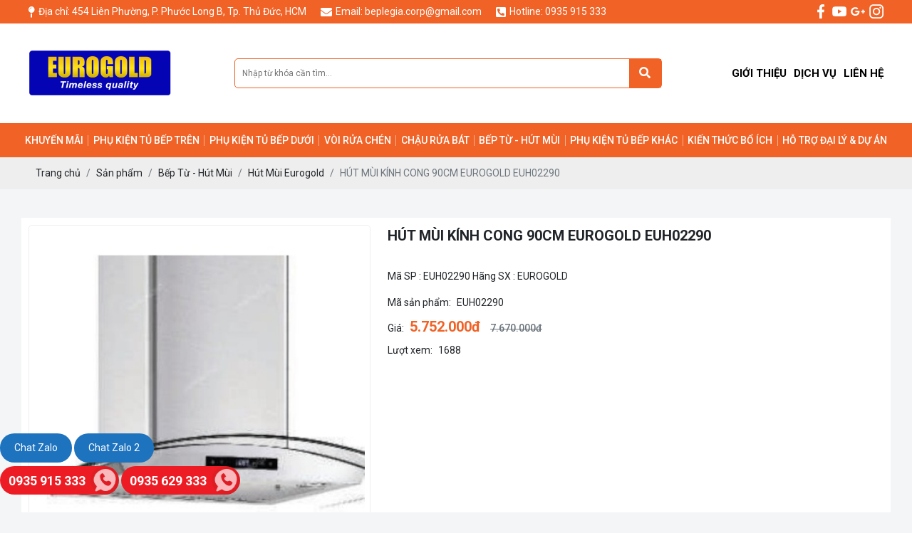

--- FILE ---
content_type: text/html; charset=UTF-8
request_url: https://eurogoldvietnam.net/hut-mui-kinh-cong-90cm-eurogold-euh02290
body_size: 8394
content:
<!DOCTYPE html>
<html lang="vi|en">
<head>
    <!-- Basehref -->
<base href="https://eurogoldvietnam.net/"/>

<!-- UTF-8 -->
<meta http-equiv="Content-Type" content="text/html; charset=utf-8" />

<!-- Title, Keywords, Description -->
<title>HÚT MÙI KÍNH CONG 90CM EUROGOLD EUH02290</title>
<meta name="keywords" content="HÚT MÙI KÍNH CONG 90CM EUROGOLD EUH02290"/>
<meta name="description" content="HÚT MÙI KÍNH CONG 90CM EUROGOLD EUH02290"/>

<!-- Robots -->
<meta name="robots" content="index,follow" />

<!-- Favicon -->
<link href="upload/photo/favicon-5882.png" rel="shortcut icon" type="image/x-icon" />
<meta name="google-site-verification" content="qYUk0NdIzn6fiCuhR0byx6d2cMvw0gbHmXZE72NA6Jg" />
<!-- Webmaster Tool -->

<!-- GEO -->
<meta name="geo.region" content="VN" />
<meta name="geo.placename" content="Hồ Chí Minh" />
<meta name="geo.position" content="10.823099;106.629664" />
<meta name="ICBM" content="10.823099, 106.629664" />

<!-- Author - Copyright -->
<meta name='revisit-after' content='1 days' />
<meta name="author" content="LÊ GIA KITCHEN" />
<meta name="copyright" content="LÊ GIA KITCHEN - [beplegia.corp@gmail.com]" />

<!-- Facebook -->
<meta property="og:type" content="article" />
<meta property="og:site_name" content="LÊ GIA KITCHEN" />
<meta property="og:title" content="HÚT MÙI KÍNH CONG 90CM EUROGOLD EUH02290" />
<meta property="og:description" content="HÚT MÙI KÍNH CONG 90CM EUROGOLD EUH02290" />
<meta property="og:url" content="https://eurogoldvietnam.net/hut-mui-kinh-cong-90cm-eurogold-euh02290" />
<meta property="og:image" content="https://eurogoldvietnam.net/thumbs/598x333x2/upload/product/euh02270-1763.jpg" />
<meta property="og:image:alt" content="HÚT MÙI KÍNH CONG 90CM EUROGOLD EUH02290" />
<meta property="og:image:type" content="image/jpeg" />
<meta property="og:image:width" content="598" />
<meta property="og:image:height" content="333" />

<!-- Twitter -->
<meta name="twitter:card" content="summary_large_image" />
<meta name="twitter:site" content="beplegia.corp@gmail.com" />
<meta name="twitter:creator" content="LÊ GIA KITCHEN" />
<meta property="og:url" content="https://eurogoldvietnam.net/hut-mui-kinh-cong-90cm-eurogold-euh02290" />
<meta property="og:title" content="HÚT MÙI KÍNH CONG 90CM EUROGOLD EUH02290" />
<meta property="og:description" content="HÚT MÙI KÍNH CONG 90CM EUROGOLD EUH02290" />
<meta property="og:image" content="https://eurogoldvietnam.net/thumbs/598x333x2/upload/product/euh02270-1763.jpg" />

<!-- Canonical -->
<link rel="canonical" href="https://eurogoldvietnam.net/hut-mui-kinh-cong-90cm-eurogold-euh02290" />

<!-- Chống đổi màu trên IOS -->
<meta name="format-detection" content="telephone=no">

<!-- Viewport -->
<meta name="viewport" content="width=device-width, initial-scale=1.0, user-scalable=no">    <!-- Css Files -->
<link href="assets/css/cached.css" rel="stylesheet">
<!-- Background -->

<!-- Js Google Analytic -->

<!-- Js Head -->
<!-- Google Tag Manager -->
<script>(function(w,d,s,l,i){w[l]=w[l]||[];w[l].push({'gtm.start':
new Date().getTime(),event:'gtm.js'});var f=d.getElementsByTagName(s)[0],
j=d.createElement(s),dl=l!='dataLayer'?'&l='+l:'';j.async=true;j.src=
'https://www.googletagmanager.com/gtm.js?id='+i+dl;f.parentNode.insertBefore(j,f);
})(window,document,'script','dataLayer','GTM-W75DMB4D');</script>
<!-- End Google Tag Manager -->
<meta name="google-site-verification" content="BbBa0AyduG_zkg-hkgdi5nm5VBPA7eiBjL3WQRbXWFw" />

<!-- Meta Pixel Code -->
<script>
!function(f,b,e,v,n,t,s)
{if(f.fbq)return;n=f.fbq=function(){n.callMethod?
n.callMethod.apply(n,arguments):n.queue.push(arguments)};
if(!f._fbq)f._fbq=n;n.push=n;n.loaded=!0;n.version='2.0';
n.queue=[];t=b.createElement(e);t.async=!0;
t.src=v;s=b.getElementsByTagName(e)[0];
s.parentNode.insertBefore(t,s)}(window, document,'script',
'https://connect.facebook.net/en_US/fbevents.js');
fbq('init', '1463322757576901');
fbq('track', 'PageView');
</script>
<noscript><img height="1" width="1" style="display:none"
src="https://www.facebook.com/tr?id=1463322757576901&ev=PageView&noscript=1"
/></noscript>
<!-- End Meta Pixel Code -->


<!-- Meta Pixel Code -->
<script>
!function(f,b,e,v,n,t,s)
{if(f.fbq)return;n=f.fbq=function(){n.callMethod?
n.callMethod.apply(n,arguments):n.queue.push(arguments)};
if(!f._fbq)f._fbq=n;n.push=n;n.loaded=!0;n.version='2.0';
n.queue=[];t=b.createElement(e);t.async=!0;
t.src=v;s=b.getElementsByTagName(e)[0];
s.parentNode.insertBefore(t,s)}(window, document,'script',
'https://connect.facebook.net/en_US/fbevents.js');
fbq('init', '3526903517573809');
fbq('track', 'PageView');
</script>
<noscript><img height="1" width="1" style="display:none"
src="https://www.facebook.com/tr?id=3526903517573809&ev=PageView&noscript=1"
/></noscript>
<!-- End Meta Pixel Code --></head>
<body>
    <ul class="h-card hidden">
    <li class="h-fn fn">LÊ GIA KITCHEN</li>
    <li class="h-org org">LÊ GIA KITCHEN</li>
    <li class="h-tel tel">0935915333</li>
    <li><a class="u-url ul" href="https://eurogoldvietnam.net/">https://eurogoldvietnam.net/</a></li>
</ul>
<h1 class="hidden-seoh">HÚT MÙI KÍNH CONG 90CM EUROGOLD EUH02290</h1><div class="header">
	<div class="header-top">
		<div class="wrap-content d-flex align-items-center justify-content-between">
			<div class="d-flex align-items-center justify-content-between">
				<p class="info-header d-none d-sm-block"><i class="fas fa-map-pin"></i>Địa chỉ: 454 Liên Phường, P. Phước Long B, Tp. Thủ Đức, HCM</p>
				<p class="info-header d-none d-sm-block"><i class="fas fa-envelope"></i>Email: beplegia.corp@gmail.com</p>
				<p class="info-header"><i class="fas fa-phone-square-alt"></i>Hotline: 0935 915 333</p>
			</div>
			<ul class="social social-header">
									<li><a href="" target="_blank"><img src="thumbs/20x20x2/upload/photo/facebook-f-brands-67960.png" alt=""></a></li>
									<li><a href="" target="_blank"><img src="thumbs/20x20x2/upload/photo/youtube-brands-71002.png" alt=""></a></li>
									<li><a href="" target="_blank"><img src="thumbs/20x20x2/upload/photo/google-plus-g-brands-64731.png" alt=""></a></li>
									<li><a href="" target="_blank"><img src="thumbs/20x20x2/upload/photo/instagram-brands-50310.png" alt=""></a></li>
							</ul>
		
		</div>
	</div>
	<div class="header-bottom">
		<div class="wrap-content d-flex align-items-center justify-content-between">
			<a class="logo-header" href=""><img onerror="this.src='thumbs/200x100x2/assets/images/noimage.png';" src="thumbs/200x100x2/upload/photo/logo-eurogold-8554.png"/></a>
			 <div class="search w-clear  d-none d-sm-block">
                <input type="text" id="keyword" placeholder="Nhập từ khóa cần tìm..." onkeypress="doEnter(event,'keyword');"/>
                <p onclick="onSearch('keyword');"><i class="fas fa-search"></i></p>
            </div>
			<!-- <a class="hotline-header">
				<p>Hotline hỗ trợ:</p>
				<span>0935 915 333</span>
			</a> -->
			<div class="d-none d-sm-block">
				<ul class="__menuSub  ">
					<li><a href="gioi-thieu" title="Giới thiệu">Giới thiệu</a></li>
					<li><a href="dich-vu" title="Dịch vụ">Dịch vụ</a></li>
					<li><a href="lien-he" title="Liên hệ">Liên hệ</a></li>
				</ul>
			</div>
		</div>
	</div>
</div><div class="menu">
   <ul class="d-flex align-items-center justify-content-between wrap-content"> 
        <li><a class="transition " href="khuyen-mai" title="Khuyến mãi"><h2>Khuyến mãi</h2></a></li>
        <li class="line"></li>
                                    <li>
                    <a class="transition" title="Phụ Kiện Tủ Bếp Trên" href="phu-kien-tu-bep-tren"><h2>Phụ Kiện Tủ Bếp Trên</h2></a>
                                            <ul>
                                                            <li>
                                    <a class="transition" title="Giá bát đĩa cố định " href="gia-bat-dia-co-dinh"><h2>Giá bát đĩa cố định </h2></a>
                                                                    </li>
                                                            <li>
                                    <a class="transition" title="Giá bát đĩa nâng hạ inox 304 nan tròn khung màu ghi EUI304180 – Eurogold" href="gia-bat-dia-nang-ha"><h2>Giá bát đĩa nâng hạ inox 304 nan tròn khung màu ghi EUI304180 – Eurogold</h2></a>
                                                                    </li>
                                                            <li>
                                    <a class="transition" title="Giá nâng hạ điện" href="gia-nang-ha-dien"><h2>Giá nâng hạ điện</h2></a>
                                                                    </li>
                                                    </ul>
                                    </li>
                <li class="line"></li>
                            <li>
                    <a class="transition" title="Phụ kiện tủ bếp Dưới" href="phu-kien-tu-bep-duoi"><h2>Phụ kiện tủ bếp Dưới</h2></a>
                                            <ul>
                                                            <li>
                                    <a class="transition" title="Hệ thống giá góc" href="he-thong-gia-goc"><h2>Hệ thống giá góc</h2></a>
                                                                    </li>
                                                            <li>
                                    <a class="transition" title="Khay chia thìa dĩa" href="khay-chia-thia-dia"><h2>Khay chia thìa dĩa</h2></a>
                                                                    </li>
                                                            <li>
                                    <a class="transition" title="Giá đựng chai lọ tẩy rửa" href="gia-dung-chai-lo-tay-rua"><h2>Giá đựng chai lọ tẩy rửa</h2></a>
                                                                    </li>
                                                            <li>
                                    <a class="transition" title="Giá gia vị - dao thớt" href="gia-gia-vi-dao-thot"><h2>Giá gia vị - dao thớt</h2></a>
                                                                    </li>
                                                            <li>
                                    <a class="transition" title="Tủ đồ khô" href="tu-do-kho"><h2>Tủ đồ khô</h2></a>
                                                                    </li>
                                                            <li>
                                    <a class="transition" title="Thùng rác" href="thung-rac"><h2>Thùng rác</h2></a>
                                                                    </li>
                                                            <li>
                                    <a class="transition" title="Thùng gạo" href="thung-gao"><h2>Thùng gạo</h2></a>
                                                                    </li>
                                                            <li>
                                    <a class="transition" title="Giá xoong nồi - bát đĩa" href="gia-xoong-noi-bat-dia"><h2>Giá xoong nồi - bát đĩa</h2></a>
                                                                    </li>
                                                    </ul>
                                    </li>
                <li class="line"></li>
                            <li>
                    <a class="transition" title="Vòi Rửa Chén" href="voi-rua-chen"><h2>Vòi Rửa Chén</h2></a>
                                    </li>
                <li class="line"></li>
                            <li>
                    <a class="transition" title="Chậu Rửa Bát" href="chau-rua-chen"><h2>Chậu Rửa Bát</h2></a>
                                    </li>
                <li class="line"></li>
                            <li>
                    <a class="transition" title="Bếp Từ - Hút Mùi" href="bep-tu-hut-mui"><h2>Bếp Từ - Hút Mùi</h2></a>
                                            <ul>
                                                            <li>
                                    <a class="transition" title="Bếp Từ Eurogold" href="bep-tu-eurogold"><h2>Bếp Từ Eurogold</h2></a>
                                                                    </li>
                                                            <li>
                                    <a class="transition" title="Hút Mùi Eurogold" href="hut-mui-eurogold"><h2>Hút Mùi Eurogold</h2></a>
                                                                    </li>
                                                    </ul>
                                    </li>
                <li class="line"></li>
                            <li>
                    <a class="transition" title="Phụ Kiện Tủ Bếp Khác" href="giay-be-trai"><h2>Phụ Kiện Tủ Bếp Khác</h2></a>
                                    </li>
                <li class="line"></li>
                        
                <li><a class="transition " href="kien-thuc-bo-ich" title="Kiến thức bổ ích"><h2>Kiến thức bổ ích</h2></a></li>
        <li class="line"></li>
        <li><a class="transition " href="ho-tro-dai-ly" title="Hỗ trợ đại lý & dự án"><h2>Hỗ trợ đại lý & dự án</h2></a></li>
        
    </ul>
</div><div class="menu-res">
    <div class="menu-bar-res">
        <a id="hamburger" href="#menu" title="Menu"><span></span></a>
        <div class="search-res">
            <p class="icon-search transition"><i class="fa fa-search"></i></p>
            <div class="search-grid w-clear">
                <input type="text" name="keyword2" id="keyword2" placeholder="Nhập từ khóa cần tìm..." onkeypress="doEnter(event,'keyword2');"/>
                <p onclick="onSearch('keyword2');"><i class="fa fa-search"></i></p>
            </div>
        </div>
    </div>
    <nav id="menu">
        <ul>
            <li><a class="transition " href="khuyen-mai" title="Khuyến mãi">Khuyến mãi</a></li>
                                                <li>
                        <a class="transition" title="Phụ Kiện Tủ Bếp Trên" href="phu-kien-tu-bep-tren">Phụ Kiện Tủ Bếp Trên</a>
                                                    <ul>
                                                                    <li>
                                        <a class="transition" title="Giá bát đĩa cố định " href="gia-bat-dia-co-dinh">Giá bát đĩa cố định </a>
                                                                            </li>
                                                                    <li>
                                        <a class="transition" title="Giá bát đĩa nâng hạ inox 304 nan tròn khung màu ghi EUI304180 – Eurogold" href="gia-bat-dia-nang-ha">Giá bát đĩa nâng hạ inox 304 nan tròn khung màu ghi EUI304180 – Eurogold</a>
                                                                            </li>
                                                                    <li>
                                        <a class="transition" title="Giá nâng hạ điện" href="gia-nang-ha-dien">Giá nâng hạ điện</a>
                                                                            </li>
                                                            </ul>
                                            </li>
                                    <li>
                        <a class="transition" title="Phụ kiện tủ bếp Dưới" href="phu-kien-tu-bep-duoi">Phụ kiện tủ bếp Dưới</a>
                                                    <ul>
                                                                    <li>
                                        <a class="transition" title="Hệ thống giá góc" href="he-thong-gia-goc">Hệ thống giá góc</a>
                                                                            </li>
                                                                    <li>
                                        <a class="transition" title="Khay chia thìa dĩa" href="khay-chia-thia-dia">Khay chia thìa dĩa</a>
                                                                            </li>
                                                                    <li>
                                        <a class="transition" title="Giá đựng chai lọ tẩy rửa" href="gia-dung-chai-lo-tay-rua">Giá đựng chai lọ tẩy rửa</a>
                                                                            </li>
                                                                    <li>
                                        <a class="transition" title="Giá gia vị - dao thớt" href="gia-gia-vi-dao-thot">Giá gia vị - dao thớt</a>
                                                                            </li>
                                                                    <li>
                                        <a class="transition" title="Tủ đồ khô" href="tu-do-kho">Tủ đồ khô</a>
                                                                            </li>
                                                                    <li>
                                        <a class="transition" title="Thùng rác" href="thung-rac">Thùng rác</a>
                                                                            </li>
                                                                    <li>
                                        <a class="transition" title="Thùng gạo" href="thung-gao">Thùng gạo</a>
                                                                            </li>
                                                                    <li>
                                        <a class="transition" title="Giá xoong nồi - bát đĩa" href="gia-xoong-noi-bat-dia">Giá xoong nồi - bát đĩa</a>
                                                                            </li>
                                                            </ul>
                                            </li>
                                    <li>
                        <a class="transition" title="Vòi Rửa Chén" href="voi-rua-chen">Vòi Rửa Chén</a>
                                            </li>
                                    <li>
                        <a class="transition" title="Chậu Rửa Bát" href="chau-rua-chen">Chậu Rửa Bát</a>
                                            </li>
                                    <li>
                        <a class="transition" title="Bếp Từ - Hút Mùi" href="bep-tu-hut-mui">Bếp Từ - Hút Mùi</a>
                                                    <ul>
                                                                    <li>
                                        <a class="transition" title="Bếp Từ Eurogold" href="bep-tu-eurogold">Bếp Từ Eurogold</a>
                                                                            </li>
                                                                    <li>
                                        <a class="transition" title="Hút Mùi Eurogold" href="hut-mui-eurogold">Hút Mùi Eurogold</a>
                                                                            </li>
                                                            </ul>
                                            </li>
                                    <li>
                        <a class="transition" title="Phụ Kiện Tủ Bếp Khác" href="giay-be-trai">Phụ Kiện Tủ Bếp Khác</a>
                                            </li>
                                
                        <li><a class="transition " href="gioi-thieu" title="Giới thiệu">Giới thiệu</a></li>
            <li><a class="transition " href="dich-vu" title="Dịch vụ">Dịch vụ</a></li>
            <li><a class="transition " href="kien-thuc-bo-ich" title="Kiến thức bổ ích">Kiến thức bổ ích</a></li>
            <li><a class="transition " href="lien-he" title="Liên hệ">Liên hệ</a></li>
        
        </ul>
    </nav>
</div><div class="breadCrumbs"><div class="wrap-content"><ol class="breadcrumb"><li class="breadcrumb-item"><a class="text-decoration-none" href="https://eurogoldvietnam.net/"><span>Trang chủ</span></a></li><li class="breadcrumb-item "><a class="text-decoration-none" href="https://eurogoldvietnam.net/san-pham"><span>Sản phẩm</span></a></li><li class="breadcrumb-item "><a class="text-decoration-none" href="https://eurogoldvietnam.net/bep-tu-hut-mui"><span>Bếp Từ - Hút Mùi</span></a></li><li class="breadcrumb-item "><a class="text-decoration-none" href="https://eurogoldvietnam.net/hut-mui-eurogold"><span>Hút Mùi Eurogold</span></a></li><li class="breadcrumb-item active"><a class="text-decoration-none" href="https://eurogoldvietnam.net/hut-mui-kinh-cong-90cm-eurogold-euh02290"><span>HÚT MÙI KÍNH CONG 90CM EUROGOLD EUH02290</span></a></li></ol><script type="application/ld+json">{"@context": "https://schema.org","@type": "BreadcrumbList","itemListElement": [{"@type":"ListItem","position":1,"name":"S\u1ea3n ph\u1ea9m","item":"https:\/\/eurogoldvietnam.net\/san-pham"},{"@type":"ListItem","position":2,"name":"B\u1ebfp T\u1eeb - H\u00fat M\u00f9i","item":"https:\/\/eurogoldvietnam.net\/bep-tu-hut-mui"},{"@type":"ListItem","position":3,"name":"H\u00fat M\u00f9i Eurogold","item":"https:\/\/eurogoldvietnam.net\/hut-mui-eurogold"},{"@type":"ListItem","position":4,"name":"H\u00daT M\u00d9I K\u00cdNH CONG 90CM EUROGOLD EUH02290","item":"https:\/\/eurogoldvietnam.net\/hut-mui-kinh-cong-90cm-eurogold-euh02290"}]}</script></div></div>    <div class="wrap-main wrap-product w-clear"><div class="grid-pro-detail w-clear">
    <div class="left-pro-detail w-clear">
        <a id="Zoom-1" class="MagicZoom" data-options="zoomMode: off; hint: off; rightClick: true; selectorTrigger: hover; expandCaption: false; history: false;" href="watermark/product/540x540x1/upload/product/euh02270-1763.jpg" title="HÚT MÙI KÍNH CONG 90CM EUROGOLD EUH02290"><img onerror="this.src='thumbs/540x540x2/assets/images/noimage.png';" src="watermark/product/540x540x1/upload/product/euh02270-1763.jpg" alt="HÚT MÙI KÍNH CONG 90CM EUROGOLD EUH02290"></a>
            </div>

    <div class="right-pro-detail w-clear">
        <p class="title-pro-detail">HÚT MÙI KÍNH CONG 90CM EUROGOLD EUH02290</p>
        <div class="social-plugin social-plugin-pro-detail w-clear">
            <div class="addthis_inline_share_toolbox_qj48"></div>
            <div class="zalo-share-button" data-href="https://eurogoldvietnam.net/hut-mui-kinh-cong-90cm-eurogold-euh02290" data-oaid="0935915333" data-layout="1" data-color="blue" data-customize=false></div>
        </div>
        <div class="desc-pro-detail">Mã SP : EUH02290
Hãng SX : EUROGOLD</div>
        <ul class="attr-pro-detail">
            <li class="w-clear"> 
                <label class="attr-label-pro-detail">Mã sản phẩm:</label>
                <div class="attr-content-pro-detail">EUH02290</div>
            </li>
                        <li class="w-clear">
                <label class="attr-label-pro-detail">Giá:</label>
                <div class="attr-content-pro-detail">
                                            <span class="price-new-pro-detail">5.752.000đ</span>
                        <span class="price-old-pro-detail">7.670.000đ</span>
                                    </div>
            </li>
            <li class="w-clear d-none">
                <label class="attr-label-pro-detail d-block">Màu sắc:</label>
                <div class="attr-content-pro-detail d-block">
                                    </div>
            </li>
            <li class="w-clear d-none">
                <label class="attr-label-pro-detail d-block">Kích thước:</label>
                <div class="attr-content-pro-detail d-block">
                                    </div> 
            </li>
            <li class="w-clear d-none"> 
                <label class="attr-label-pro-detail d-block">Số lượng:</label>
                <div class="attr-content-pro-detail d-block">
                    <div class="quantity-pro-detail">
                        <span class="quantity-minus-pro-detail">-</span>
                        <input type="number" class="qty-pro" min="1" value="1" readonly />
                        <span class="quantity-plus-pro-detail">+</span>
                    </div>
                </div>
            </li>
            <li class="w-clear"> 
                <label class="attr-label-pro-detail">Lượt xem:</label>
                <div class="attr-content-pro-detail">1688</div>
            </li>
        </ul>
        <div class="cart-pro-detail">
            <a class="transition addnow addcart text-decoration-none" data-id="501" data-action="addnow"><i class="fas fa-shopping-bag"></i><span>Thêm vào giỏ hàng</span></a>
            <a class="transition buynow addcart text-decoration-none" data-id="501" data-action="buynow"><i class="fas fa-shopping-bag"></i><span>Đặt hàng</span></a>
        </div>
    </div>

    <div class="clear"></div>

    <div class="tags-pro-detail w-clear">
            </div>

    <div class="clear"></div>

    <div class="tabs-pro-detail">
        <ul class="ul-tabs-pro-detail w-clear">
            <li class="active transition" data-tabs="info-pro-detail">Thông tin sản phẩm</li>
            <li class="transition" data-tabs="commentfb-pro-detail">Bình luận</li>
        </ul>
        <div class="content-tabs-pro-detail info-pro-detail active"><h2><span style="font-family:Arial,Helvetica,sans-serif;">Tính năng sản phẩm</span></h2>

<ul>
	<li><span style="line-height:1.4;"><span style="font-size:14px;"><span style="font-family:Arial,Helvetica,sans-serif;"><span style="color:#231f20;">Máy hút mùi kính cong</span></span></span></span></li>
	<li><span style="line-height:1.4;"><span style="font-size:14px;"><span style="font-family:Arial,Helvetica,sans-serif;"><span style="color:#231f20;">Đèn led siêu sáng </span></span></span></span></li>
	<li><span style="line-height:1.4;"><span style="font-size:14px;"><span style="font-family:Arial,Helvetica,sans-serif;"><span style="color:#231f20;">Điều khiển cảm ứng 3 cấp độ</span></span></span></span></li>
	<li><span style="line-height:1.4;"><span style="font-size:14px;"><span style="font-family:Arial,Helvetica,sans-serif;"><span style="color:#231f20;">Lưới lọc bằng inox</span></span></span></span></li>
	<li><span style="line-height:1.4;"><span style="font-size:14px;"><span style="font-family:Arial,Helvetica,sans-serif;"><span style="color:#231f20;">Lọc khử mùi than hoạt tính</span></span></span></span></li>
</ul>

<h2><span style="font-family:Arial,Helvetica,sans-serif;">Thông số kỹ thuật </span></h2>

<ul>
	<li><span style="line-height:1.4;"><span style="font-size:14px;"><span style="font-family:Arial,Helvetica,sans-serif;"><span style="color:#231f20;">Chất liệu : inox, kính </span></span></span></span></li>
	<li><span style="line-height:1.4;"><span style="font-size:14px;"><span style="font-family:Arial,Helvetica,sans-serif;"><span style="color:#231f20;">Lực hút : 1200(m3/h) </span></span></span></span></li>
	<li><span style="line-height:1.4;"><span style="font-size:14px;"><span style="font-family:Arial,Helvetica,sans-serif;"><span style="color:#231f20;">Công suất động cơ 230w </span></span></span></span></li>
	<li><span style="line-height:1.4;"><span style="font-size:14px;"><span style="font-family:Arial,Helvetica,sans-serif;"><span style="color:#231f20;">Độ ồn : ~50db </span></span></span></span></li>
	<li><span style="line-height:1.4;"><span style="font-size:14px;"><span style="font-family:Arial,Helvetica,sans-serif;"><span style="color:#231f20;">Kích thước : 900mm</span></span></span></span></li>
</ul>
</div>
        <div class="content-tabs-pro-detail commentfb-pro-detail"><div class="fb-comments" data-href="https://eurogoldvietnam.net/hut-mui-kinh-cong-90cm-eurogold-euh02290" data-numposts="3" data-colorscheme="light" data-width="100%"></div></div>
    </div>
</div>

<div class="title-main"><span>Sản phẩm cùng loại</span></div>
<div class="content-main w-clear wrap-productf">
            <div class="product">
            <a class="box-product text-decoration-none" href="bep-tu-2-vung-nau-cam-ung-dien-tu-euh3399pro-eurogold" title="Bếp từ 2 vùng nấu cảm ứng điện từ EUH3399Pro – Eurogold">
                <p class="pic-product scale-img"><img onerror="this.src='thumbs/270x270x2/assets/images/noimage.png';" src="watermark/product/270x270x1/upload/product/euh3399pro-510x510-6822.png" alt="Bếp từ 2 vùng nấu cảm ứng điện từ EUH3399Pro – Eurogold"/></p>
                <h3 class="name-product">Bếp từ 2 vùng nấu cảm ứng điện từ EUH3399Pro – Eurogold</h3>
                <p class="price-product">
                                            <span class="price-new">14.723.000đ</span>
                        <span class="price-old">19.630.000đ</span>
                        <span class="price-per">-25%</span>
                                    </p>
            </a>
            <p class="cart-product w-clear">
                <span class="cart-add addcart transition" data-id="567" data-action="addnow">Đặt hàng</span>
                <span class="cart-buy addcart transition" data-id="567" data-action="buynow">Mua ngay</span>
            </p>
        </div>
            <div class="product">
            <a class="box-product text-decoration-none" href="bep-tu-2-vung-nau-cam-ung-dien-tu-euh8989pro-eurogold" title="Bếp từ 2 vùng nấu cảm ứng điện từ EUH8989Pro – Eurogold">
                <p class="pic-product scale-img"><img onerror="this.src='thumbs/270x270x2/assets/images/noimage.png';" src="watermark/product/270x270x1/upload/product/euh8989pro-510x510-2000.png" alt="Bếp từ 2 vùng nấu cảm ứng điện từ EUH8989Pro – Eurogold"/></p>
                <h3 class="name-product">Bếp từ 2 vùng nấu cảm ứng điện từ EUH8989Pro – Eurogold</h3>
                <p class="price-product">
                                            <span class="price-new">21.833.000đ</span>
                        <span class="price-old">29.110.000đ</span>
                        <span class="price-per">-25%</span>
                                    </p>
            </a>
            <p class="cart-product w-clear">
                <span class="cart-add addcart transition" data-id="566" data-action="addnow">Đặt hàng</span>
                <span class="cart-buy addcart transition" data-id="566" data-action="buynow">Mua ngay</span>
            </p>
        </div>
            <div class="product">
            <a class="box-product text-decoration-none" href="may-hut-mui-dang-hop-mat-kinh-den-euh1770vp-eurogold" title="Máy hút mùi dạng hộp mặt kính đen EUH1770VP – Eurogold">
                <p class="pic-product scale-img"><img onerror="this.src='thumbs/270x270x2/assets/images/noimage.png';" src="watermark/product/270x270x1/upload/product/euh1770vp-510x510-5136.png" alt="Máy hút mùi dạng hộp mặt kính đen EUH1770VP – Eurogold"/></p>
                <h3 class="name-product">Máy hút mùi dạng hộp mặt kính đen EUH1770VP – Eurogold</h3>
                <p class="price-product">
                                            <span class="price-new">3.668.000đ</span>
                        <span class="price-old">4.890.000đ</span>
                        <span class="price-per">-25%</span>
                                    </p>
            </a>
            <p class="cart-product w-clear">
                <span class="cart-add addcart transition" data-id="565" data-action="addnow">Đặt hàng</span>
                <span class="cart-buy addcart transition" data-id="565" data-action="buynow">Mua ngay</span>
            </p>
        </div>
            <div class="product">
            <a class="box-product text-decoration-none" href="may-hut-mui-chu-t-mat-kinh-den-euh03570wb-eurogold" title="Máy hút mùi chữ T mặt kính đen EUH03570WB – Eurogold">
                <p class="pic-product scale-img"><img onerror="this.src='thumbs/270x270x2/assets/images/noimage.png';" src="watermark/product/270x270x1/upload/product/euh03570wb-510x510-3710.png" alt="Máy hút mùi chữ T mặt kính đen EUH03570WB – Eurogold"/></p>
                <h3 class="name-product">Máy hút mùi chữ T mặt kính đen EUH03570WB – Eurogold</h3>
                <p class="price-product">
                                            <span class="price-new">6.203.000đ</span>
                        <span class="price-old">8.270.000đ</span>
                        <span class="price-per">-25%</span>
                                    </p>
            </a>
            <p class="cart-product w-clear">
                <span class="cart-add addcart transition" data-id="564" data-action="addnow">Đặt hàng</span>
                <span class="cart-buy addcart transition" data-id="564" data-action="buynow">Mua ngay</span>
            </p>
        </div>
            <div class="product">
            <a class="box-product text-decoration-none" href="may-hut-mui-chu-t-mat-kinh-den-euh03570wa-eurogold" title="Máy hút mùi chữ T mặt kính đen EUH03570WA – Eurogold">
                <p class="pic-product scale-img"><img onerror="this.src='thumbs/270x270x2/assets/images/noimage.png';" src="watermark/product/270x270x1/upload/product/euh03570wa-510x510-4188.png" alt="Máy hút mùi chữ T mặt kính đen EUH03570WA – Eurogold"/></p>
                <h3 class="name-product">Máy hút mùi chữ T mặt kính đen EUH03570WA – Eurogold</h3>
                <p class="price-product">
                                            <span class="price-new">5.888.000đ</span>
                        <span class="price-old">7.850.000đ</span>
                        <span class="price-per">-25%</span>
                                    </p>
            </a>
            <p class="cart-product w-clear">
                <span class="cart-add addcart transition" data-id="563" data-action="addnow">Đặt hàng</span>
                <span class="cart-buy addcart transition" data-id="563" data-action="buynow">Mua ngay</span>
            </p>
        </div>
            <div class="product">
            <a class="box-product text-decoration-none" href="may-hut-mui-chu-t-mat-kinh-den-euh05070wb-eurogold" title="Máy hút mùi chữ T mặt kính đen EUH05070WB – Eurogold">
                <p class="pic-product scale-img"><img onerror="this.src='thumbs/270x270x2/assets/images/noimage.png';" src="watermark/product/270x270x1/upload/product/euh05070wb-510x510-6376.png" alt="Máy hút mùi chữ T mặt kính đen EUH05070WB – Eurogold"/></p>
                <h3 class="name-product">Máy hút mùi chữ T mặt kính đen EUH05070WB – Eurogold</h3>
                <p class="price-product">
                                            <span class="price-new">6.390.000đ</span>
                        <span class="price-old">8.520.000đ</span>
                        <span class="price-per">-25%</span>
                                    </p>
            </a>
            <p class="cart-product w-clear">
                <span class="cart-add addcart transition" data-id="562" data-action="addnow">Đặt hàng</span>
                <span class="cart-buy addcart transition" data-id="562" data-action="buynow">Mua ngay</span>
            </p>
        </div>
            <div class="product">
            <a class="box-product text-decoration-none" href="may-hut-mui-chu-t-mat-kinh-den-euh05070wh-eurogold" title="Máy hút mùi chữ T mặt kính đen EUH05070WH – Eurogold">
                <p class="pic-product scale-img"><img onerror="this.src='thumbs/270x270x2/assets/images/noimage.png';" src="watermark/product/270x270x1/upload/product/euh05070vm-510x510-8571.png" alt="Máy hút mùi chữ T mặt kính đen EUH05070WH – Eurogold"/></p>
                <h3 class="name-product">Máy hút mùi chữ T mặt kính đen EUH05070WH – Eurogold</h3>
                <p class="price-product">
                                            <span class="price-new">5.835.000đ</span>
                        <span class="price-old">7.780.000đ</span>
                        <span class="price-per">-25%</span>
                                    </p>
            </a>
            <p class="cart-product w-clear">
                <span class="cart-add addcart transition" data-id="561" data-action="addnow">Đặt hàng</span>
                <span class="cart-buy addcart transition" data-id="561" data-action="buynow">Mua ngay</span>
            </p>
        </div>
            <div class="product">
            <a class="box-product text-decoration-none" href="may-hut-mui-euh1070a-eurogold" title="Máy hút mùi EUH1070A – Eurogold">
                <p class="pic-product scale-img"><img onerror="this.src='thumbs/270x270x2/assets/images/noimage.png';" src="watermark/product/270x270x1/upload/product/euh1070a-510x510-5442.jpg" alt="Máy hút mùi EUH1070A – Eurogold"/></p>
                <h3 class="name-product">Máy hút mùi EUH1070A – Eurogold</h3>
                <p class="price-product">
                                            <span class="price-new">4.358.000đ</span>
                        <span class="price-old">5.810.000đ</span>
                        <span class="price-per">-25%</span>
                                    </p>
            </a>
            <p class="cart-product w-clear">
                <span class="cart-add addcart transition" data-id="560" data-action="addnow">Đặt hàng</span>
                <span class="cart-buy addcart transition" data-id="560" data-action="buynow">Mua ngay</span>
            </p>
        </div>
        <div class="clear"></div>
    <div class="pagination-home"><ul class='pagination justify-content-center mb-0'><li class='page-item'><a class='page-link'>Page 1 / 5</a></li><li class='page-item active'><a class='page-link'>1</a></li><li class='page-item'><a class='page-link' href='https://eurogoldvietnam.net/hut-mui-kinh-cong-90cm-eurogold-euh02290?p=2'>2</a></li><li class='page-item'><a class='page-link' href='https://eurogoldvietnam.net/hut-mui-kinh-cong-90cm-eurogold-euh02290?p=3'>3</a></li><li class='page-item'><a class='page-link' href='https://eurogoldvietnam.net/hut-mui-kinh-cong-90cm-eurogold-euh02290?p=4'>4</a></li><li class='page-item'><a class='page-link' href='https://eurogoldvietnam.net/hut-mui-kinh-cong-90cm-eurogold-euh02290?p=5'>5</a></li><li class='page-item'><a class='page-link' href='https://eurogoldvietnam.net/hut-mui-kinh-cong-90cm-eurogold-euh02290?p=2'>Next</a></li><li class='page-item'><a class='page-link' href='https://eurogoldvietnam.net/hut-mui-kinh-cong-90cm-eurogold-euh02290?p=5'>Last</a></li></ul></div>
</div></div>
    <div class="footer">

    <div class="footer-article">

        <div class="wrap-content d-flex align-items-start justify-content-between">

            <div class="footer-news">

                <h2 class="title-footer">EUROGOLD VIỆT NAM</h2>

                <div class="info-footer"><p>Showroom HCM: 454 Liên Phương, P. Phước Long B, Tp. Thủ Đức, HCM<br />
Showroom Bình Dương: 197 Đại Lộ Bình Dương, P. Phú Thọ, Tp. Thủ Dầu Một, Bình Dương</p>

<p>Điện Thoại : <span style="color:#ff0000;"><strong>0935 915 333</strong></span></p>

<p>Email : beplegia.corp@gmail.com</p>

<p>Website : www.eurogoldvietnam.net</p>

<p><a href="https://eurogoldvietnam.net/ho-tro-dai-ly" style="color:red;text-decoration: none;">Hỗ trợ đại lý & dự án</a> <span style="font-size:16px;"><span style="color:#ff0000;"><strong>0931 229 333</strong></span></span></p>
</div>

            </div>

            <div class="footer-news">

                <h2 class="title-footer">Chính sách hỗ trợ</h2>

                <ul class="footer-ul">

                    
                        <li><a class="text-decoration-none" href="ho-tro-dat-hang" title="Hỗ trợ đặt hàng">- Hỗ trợ đặt hàng</a></li>

                    
                        <li><a class="text-decoration-none" href="chinh-sach-tra-hang" title="Chính sách trả hàng">- Chính sách trả hàng</a></li>

                    
                        <li><a class="text-decoration-none" href="chinh-sach-bao-hanh" title="Chính sách bảo hành">- Chính sách bảo hành</a></li>

                    
                        <li><a class="text-decoration-none" href="chinh-sach-nguoi-dung" title="Chính sách người dùng">- Chính sách người dùng</a></li>

                    
                        <li><a class="text-decoration-none" href="chinh-sach-mua-hang" title="Chính sách mua hàng">- Chính sách mua hàng</a></li>

                    
                </ul>

            </div>

            <div class="footer-news">

                <h2 class="title-footer">Đăng ký nhận tin</h2>

                <p class="slogan-newsletter">Để lại thông tin để nhận tin tức mới nhất từ chúng tôi</p>

                <form class="form-newsletter validation-newsletter" novalidate method="post" action="" enctype="multipart/form-data">

                    <div class="newsletter-input">

                        <input type="email" class="form-control" id="email-newsletter" name="email-newsletter" placeholder="Nhập địa chỉ email của bạn" required />

                        <div class="invalid-feedback">Vui lòng nhập địa chỉ email</div>

                    </div>

                    <div class="newsletter-button">

                        <input type="submit" name="submit-newsletter" value="Gửi" disabled>

                        <input type="hidden" name="recaptcha_response_newsletter" id="recaptchaResponseNewsletter">

                    </div>

                </form>

            </div>

            <div class="footer-news">

                <h2 class="title-footer">Bản đồ</h2>

                 <div id="footer-map"></div>
            </div>

        </div>

    </div>

    

    <div class="footer-powered">

        <div class="wrap-content">

            <p class="copyright">© 2026 Copyright LE GIA. Design by T2P</p>

            

        </div>

    </div>

    <div id="messages-facebook"></div>
</div>


    <a class="cart-fixed text-decoration-none" href="gio-hang" title="Giỏ hàng">

        <i class="fas fa-shopping-bag"></i>

        <span class="count-cart">0</span>

    </a>

<div class="wrap-phone">
	<div id="zalo">
	    <a target="_blank" href="https://zalo.me/0935915333">Chat Zalo</a>
	</div>
    <div id="zalo2">
	    <a target="_blank" href="https://zalo.me/0935629333">Chat Zalo 2</a>
	</div>
    <br>
	<div id="call-mb">
		 <a href="tel:0935915333">0935 915 333</a>
		 <div class="quick-alo-ph-img-circle"></div>
	</div>
	<div id="call-mb2">
		 <a href="tel:0935629333">0935 629 333</a>
		 <div class="quick-alo-ph-img-circle"></div>
	</div>
</div>

<!-- Modal notify -->
<div class="modal modal-custom fade" id="popup-notify" tabindex="-1" role="dialog" aria-labelledby="popup-notify-label" aria-hidden="true">
	<div class="modal-dialog modal-dialog-top modal-md" role="document">
		<div class="modal-content">
			<div class="modal-header">
				<h6 class="modal-title" id="popup-notify-label">Thông báo</h6>
				<button type="button" class="close" data-dismiss="modal" aria-label="Close">
					<span aria-hidden="true">&times;</span>
				</button>
			</div>
			<div class="modal-body"></div>
			<div class="modal-footer justify-content-center">
				<button type="button" class="btn btn-danger" data-dismiss="modal">Thoát</button>
			</div>
		</div>
	</div>
</div>

<!-- Modal cart -->
<div class="modal fade" id="popup-cart" tabindex="-1" role="dialog" aria-labelledby="popup-cart-label" aria-hidden="true">
	<div class="modal-dialog modal-dialog-top modal-lg" role="document">
		<div class="modal-content">
			<div class="modal-header">
				<h6 class="modal-title" id="popup-cart-label">Giỏ hàng của bạn</h6>
				<button type="button" class="close" data-dismiss="modal" aria-label="Close">
					<span aria-hidden="true">&times;</span>
				</button>
			</div>
			<div class="modal-body"></div>
		</div>
	</div>
</div><!-- Js Config -->
<script type="text/javascript">
    var NN_FRAMEWORK = NN_FRAMEWORK || {};
    var CONFIG_BASE = 'https://eurogoldvietnam.net/';
    var WEBSITE_NAME = 'LÊ GIA KITCHEN';
    var TIMENOW = '29/01/2026';
    var SHIP_CART = true;
    var GOTOP = 'assets/images/top.png';
    var LANG = {
        'no_keywords': 'Chưa nhập từ khóa tìm kiếm',
        'delete_product_from_cart': 'Bạn muốn xóa sản phẩm này khỏi giỏ hàng ? ',
        'no_products_in_cart': 'Không tồn tại sản phẩm nào trong giỏ hàng !',
        'wards': 'Phường/xã',
        'back_to_home': 'Về trang chủ',
    };
</script>

<!-- Js Files -->
<script type="text/javascript" src="assets/js/cached.js"></script>


<!-- Js Structdata -->
    <!-- Product -->
    <script type="application/ld+json">
        {
            "@context": "https://schema.org/",
            "@type": "Product",
            "name": "HÚT MÙI KÍNH CONG 90CM EUROGOLD EUH02290",
            "image":
            [
                "https://eurogoldvietnam.net/upload/product/euh02270-1763.jpg"
            ],
            "description": "HÚT MÙI KÍNH CONG 90CM EUROGOLD EUH02290",
            "sku":"SP0501",
            "mpn": "925872",
            "brand":
            {
                "@type": "Thing",
                "name": "Bếp Từ - Hút Mùi"
            },
            "review":
            {
                "@type": "Review",
                "reviewRating":
                {
                    "@type": "Rating",
                    "ratingValue": "5",
                    "bestRating": "5"
                },
                "author":
                {
                    "@type": "Person",
                    "name": "LÊ GIA KITCHEN"
                }
            },
            "aggregateRating":
            {
                "@type": "AggregateRating",
                "ratingValue": "4.4",
                "reviewCount": "89"
            },
            "offers":
            {
                "@type": "Offer",
                "url": "https://eurogoldvietnam.net/hut-mui-kinh-cong-90cm-eurogold-euh02290",
                "priceCurrency": "VND",
                "price": "7670000",
                "priceValidUntil": "2020-11-05",
                "itemCondition": "https://schema.org/UsedCondition",
                "availability": "https://schema.org/InStock",
                "seller":
                {
                    "@type": "Organization",
                    "name": "Executive Objects"
                }
            }
        }
    </script>

<!-- Js Addons -->
<div id="script-main"></div><script type="text/javascript">$(function(){var a=!1;$(window).scroll(function(){$(window).scrollTop()>10 && !a&&($("#footer-map").load("ajax/ajax_addons.php?type=footer-map"),a=!0)})});</script><script type="text/javascript">$(function(){var a=!1;$(window).scroll(function(){$(window).scrollTop()>10 && !a&&($("#messages-facebook").load("ajax/ajax_addons.php?type=messages-facebook"),a=!0)})});</script><script type="text/javascript">$(function(){var a=!1;$(window).scroll(function(){$(window).scrollTop()>0.5 && !a&&($("#script-main").load("ajax/ajax_addons.php?type=script-main"),a=!0)})});</script>
<!-- Js Body -->

<script>
  var JS_APP_URL = 'https://eurogoldvietnam.net/';
</script></body>
</html>